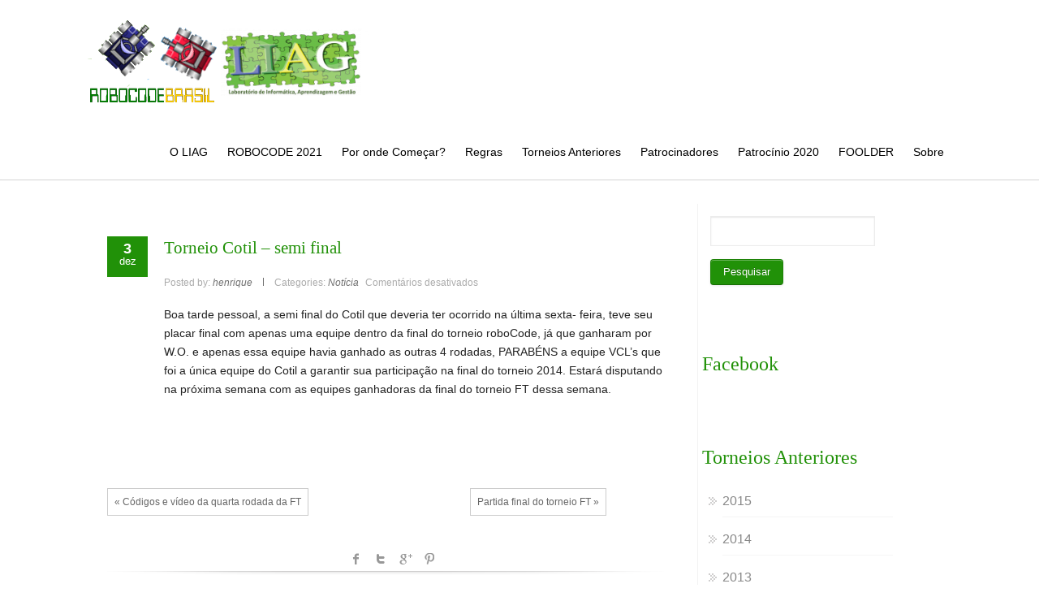

--- FILE ---
content_type: text/html; charset=UTF-8
request_url: https://liag.ft.unicamp.br/robocode/torneio-cotil-semi-final/
body_size: 10792
content:


<!DOCTYPE html PUBLIC "-//W3C//DTD XHTML 1.0 Transitional//EN" "http://www.w3.org/TR/xhtml1/DTD/xhtml1-transitional.dtd">
<html lang="pt-BR">
<head profile="http://gmpg.org/xfn/11">
<meta http-equiv="Content-Type" content="text/html; charset=UTF-8" />
<meta name="viewport" content="width=device-width, initial-scale=1.0">
<link rel="pingback" href="https://liag.ft.unicamp.br/robocode/xmlrpc.php" />
	<title>Torneio Cotil &#8211; semi final &#8211; ROBOCODE</title>
<meta name='robots' content='max-image-preview:large' />
<link rel="alternate" type="application/rss+xml" title="Feed para ROBOCODE &raquo;" href="https://liag.ft.unicamp.br/robocode/feed/" />
<link rel="alternate" type="application/rss+xml" title="Feed de comentários para ROBOCODE &raquo;" href="https://liag.ft.unicamp.br/robocode/comments/feed/" />
<link rel="alternate" title="oEmbed (JSON)" type="application/json+oembed" href="https://liag.ft.unicamp.br/robocode/wp-json/oembed/1.0/embed?url=https%3A%2F%2Fliag.ft.unicamp.br%2Frobocode%2Ftorneio-cotil-semi-final%2F" />
		<!-- This site uses the Google Analytics by MonsterInsights plugin v9.10.1 - Using Analytics tracking - https://www.monsterinsights.com/ -->
		<!-- Note: MonsterInsights is not currently configured on this site. The site owner needs to authenticate with Google Analytics in the MonsterInsights settings panel. -->
					<!-- No tracking code set -->
				<!-- / Google Analytics by MonsterInsights -->
		<style id='wp-img-auto-sizes-contain-inline-css' type='text/css'>
img:is([sizes=auto i],[sizes^="auto," i]){contain-intrinsic-size:3000px 1500px}
/*# sourceURL=wp-img-auto-sizes-contain-inline-css */
</style>
<style id='wp-emoji-styles-inline-css' type='text/css'>

	img.wp-smiley, img.emoji {
		display: inline !important;
		border: none !important;
		box-shadow: none !important;
		height: 1em !important;
		width: 1em !important;
		margin: 0 0.07em !important;
		vertical-align: -0.1em !important;
		background: none !important;
		padding: 0 !important;
	}
/*# sourceURL=wp-emoji-styles-inline-css */
</style>
<link rel='stylesheet' id='wp-block-library-css' href='https://liag.ft.unicamp.br/robocode/wp-includes/css/dist/block-library/style.min.css?ver=6.9' type='text/css' media='all' />
<style id='classic-theme-styles-inline-css' type='text/css'>
/*! This file is auto-generated */
.wp-block-button__link{color:#fff;background-color:#32373c;border-radius:9999px;box-shadow:none;text-decoration:none;padding:calc(.667em + 2px) calc(1.333em + 2px);font-size:1.125em}.wp-block-file__button{background:#32373c;color:#fff;text-decoration:none}
/*# sourceURL=/wp-includes/css/classic-themes.min.css */
</style>
<style id='global-styles-inline-css' type='text/css'>
:root{--wp--preset--aspect-ratio--square: 1;--wp--preset--aspect-ratio--4-3: 4/3;--wp--preset--aspect-ratio--3-4: 3/4;--wp--preset--aspect-ratio--3-2: 3/2;--wp--preset--aspect-ratio--2-3: 2/3;--wp--preset--aspect-ratio--16-9: 16/9;--wp--preset--aspect-ratio--9-16: 9/16;--wp--preset--color--black: #000000;--wp--preset--color--cyan-bluish-gray: #abb8c3;--wp--preset--color--white: #ffffff;--wp--preset--color--pale-pink: #f78da7;--wp--preset--color--vivid-red: #cf2e2e;--wp--preset--color--luminous-vivid-orange: #ff6900;--wp--preset--color--luminous-vivid-amber: #fcb900;--wp--preset--color--light-green-cyan: #7bdcb5;--wp--preset--color--vivid-green-cyan: #00d084;--wp--preset--color--pale-cyan-blue: #8ed1fc;--wp--preset--color--vivid-cyan-blue: #0693e3;--wp--preset--color--vivid-purple: #9b51e0;--wp--preset--gradient--vivid-cyan-blue-to-vivid-purple: linear-gradient(135deg,rgb(6,147,227) 0%,rgb(155,81,224) 100%);--wp--preset--gradient--light-green-cyan-to-vivid-green-cyan: linear-gradient(135deg,rgb(122,220,180) 0%,rgb(0,208,130) 100%);--wp--preset--gradient--luminous-vivid-amber-to-luminous-vivid-orange: linear-gradient(135deg,rgb(252,185,0) 0%,rgb(255,105,0) 100%);--wp--preset--gradient--luminous-vivid-orange-to-vivid-red: linear-gradient(135deg,rgb(255,105,0) 0%,rgb(207,46,46) 100%);--wp--preset--gradient--very-light-gray-to-cyan-bluish-gray: linear-gradient(135deg,rgb(238,238,238) 0%,rgb(169,184,195) 100%);--wp--preset--gradient--cool-to-warm-spectrum: linear-gradient(135deg,rgb(74,234,220) 0%,rgb(151,120,209) 20%,rgb(207,42,186) 40%,rgb(238,44,130) 60%,rgb(251,105,98) 80%,rgb(254,248,76) 100%);--wp--preset--gradient--blush-light-purple: linear-gradient(135deg,rgb(255,206,236) 0%,rgb(152,150,240) 100%);--wp--preset--gradient--blush-bordeaux: linear-gradient(135deg,rgb(254,205,165) 0%,rgb(254,45,45) 50%,rgb(107,0,62) 100%);--wp--preset--gradient--luminous-dusk: linear-gradient(135deg,rgb(255,203,112) 0%,rgb(199,81,192) 50%,rgb(65,88,208) 100%);--wp--preset--gradient--pale-ocean: linear-gradient(135deg,rgb(255,245,203) 0%,rgb(182,227,212) 50%,rgb(51,167,181) 100%);--wp--preset--gradient--electric-grass: linear-gradient(135deg,rgb(202,248,128) 0%,rgb(113,206,126) 100%);--wp--preset--gradient--midnight: linear-gradient(135deg,rgb(2,3,129) 0%,rgb(40,116,252) 100%);--wp--preset--font-size--small: 13px;--wp--preset--font-size--medium: 20px;--wp--preset--font-size--large: 36px;--wp--preset--font-size--x-large: 42px;--wp--preset--spacing--20: 0.44rem;--wp--preset--spacing--30: 0.67rem;--wp--preset--spacing--40: 1rem;--wp--preset--spacing--50: 1.5rem;--wp--preset--spacing--60: 2.25rem;--wp--preset--spacing--70: 3.38rem;--wp--preset--spacing--80: 5.06rem;--wp--preset--shadow--natural: 6px 6px 9px rgba(0, 0, 0, 0.2);--wp--preset--shadow--deep: 12px 12px 50px rgba(0, 0, 0, 0.4);--wp--preset--shadow--sharp: 6px 6px 0px rgba(0, 0, 0, 0.2);--wp--preset--shadow--outlined: 6px 6px 0px -3px rgb(255, 255, 255), 6px 6px rgb(0, 0, 0);--wp--preset--shadow--crisp: 6px 6px 0px rgb(0, 0, 0);}:where(.is-layout-flex){gap: 0.5em;}:where(.is-layout-grid){gap: 0.5em;}body .is-layout-flex{display: flex;}.is-layout-flex{flex-wrap: wrap;align-items: center;}.is-layout-flex > :is(*, div){margin: 0;}body .is-layout-grid{display: grid;}.is-layout-grid > :is(*, div){margin: 0;}:where(.wp-block-columns.is-layout-flex){gap: 2em;}:where(.wp-block-columns.is-layout-grid){gap: 2em;}:where(.wp-block-post-template.is-layout-flex){gap: 1.25em;}:where(.wp-block-post-template.is-layout-grid){gap: 1.25em;}.has-black-color{color: var(--wp--preset--color--black) !important;}.has-cyan-bluish-gray-color{color: var(--wp--preset--color--cyan-bluish-gray) !important;}.has-white-color{color: var(--wp--preset--color--white) !important;}.has-pale-pink-color{color: var(--wp--preset--color--pale-pink) !important;}.has-vivid-red-color{color: var(--wp--preset--color--vivid-red) !important;}.has-luminous-vivid-orange-color{color: var(--wp--preset--color--luminous-vivid-orange) !important;}.has-luminous-vivid-amber-color{color: var(--wp--preset--color--luminous-vivid-amber) !important;}.has-light-green-cyan-color{color: var(--wp--preset--color--light-green-cyan) !important;}.has-vivid-green-cyan-color{color: var(--wp--preset--color--vivid-green-cyan) !important;}.has-pale-cyan-blue-color{color: var(--wp--preset--color--pale-cyan-blue) !important;}.has-vivid-cyan-blue-color{color: var(--wp--preset--color--vivid-cyan-blue) !important;}.has-vivid-purple-color{color: var(--wp--preset--color--vivid-purple) !important;}.has-black-background-color{background-color: var(--wp--preset--color--black) !important;}.has-cyan-bluish-gray-background-color{background-color: var(--wp--preset--color--cyan-bluish-gray) !important;}.has-white-background-color{background-color: var(--wp--preset--color--white) !important;}.has-pale-pink-background-color{background-color: var(--wp--preset--color--pale-pink) !important;}.has-vivid-red-background-color{background-color: var(--wp--preset--color--vivid-red) !important;}.has-luminous-vivid-orange-background-color{background-color: var(--wp--preset--color--luminous-vivid-orange) !important;}.has-luminous-vivid-amber-background-color{background-color: var(--wp--preset--color--luminous-vivid-amber) !important;}.has-light-green-cyan-background-color{background-color: var(--wp--preset--color--light-green-cyan) !important;}.has-vivid-green-cyan-background-color{background-color: var(--wp--preset--color--vivid-green-cyan) !important;}.has-pale-cyan-blue-background-color{background-color: var(--wp--preset--color--pale-cyan-blue) !important;}.has-vivid-cyan-blue-background-color{background-color: var(--wp--preset--color--vivid-cyan-blue) !important;}.has-vivid-purple-background-color{background-color: var(--wp--preset--color--vivid-purple) !important;}.has-black-border-color{border-color: var(--wp--preset--color--black) !important;}.has-cyan-bluish-gray-border-color{border-color: var(--wp--preset--color--cyan-bluish-gray) !important;}.has-white-border-color{border-color: var(--wp--preset--color--white) !important;}.has-pale-pink-border-color{border-color: var(--wp--preset--color--pale-pink) !important;}.has-vivid-red-border-color{border-color: var(--wp--preset--color--vivid-red) !important;}.has-luminous-vivid-orange-border-color{border-color: var(--wp--preset--color--luminous-vivid-orange) !important;}.has-luminous-vivid-amber-border-color{border-color: var(--wp--preset--color--luminous-vivid-amber) !important;}.has-light-green-cyan-border-color{border-color: var(--wp--preset--color--light-green-cyan) !important;}.has-vivid-green-cyan-border-color{border-color: var(--wp--preset--color--vivid-green-cyan) !important;}.has-pale-cyan-blue-border-color{border-color: var(--wp--preset--color--pale-cyan-blue) !important;}.has-vivid-cyan-blue-border-color{border-color: var(--wp--preset--color--vivid-cyan-blue) !important;}.has-vivid-purple-border-color{border-color: var(--wp--preset--color--vivid-purple) !important;}.has-vivid-cyan-blue-to-vivid-purple-gradient-background{background: var(--wp--preset--gradient--vivid-cyan-blue-to-vivid-purple) !important;}.has-light-green-cyan-to-vivid-green-cyan-gradient-background{background: var(--wp--preset--gradient--light-green-cyan-to-vivid-green-cyan) !important;}.has-luminous-vivid-amber-to-luminous-vivid-orange-gradient-background{background: var(--wp--preset--gradient--luminous-vivid-amber-to-luminous-vivid-orange) !important;}.has-luminous-vivid-orange-to-vivid-red-gradient-background{background: var(--wp--preset--gradient--luminous-vivid-orange-to-vivid-red) !important;}.has-very-light-gray-to-cyan-bluish-gray-gradient-background{background: var(--wp--preset--gradient--very-light-gray-to-cyan-bluish-gray) !important;}.has-cool-to-warm-spectrum-gradient-background{background: var(--wp--preset--gradient--cool-to-warm-spectrum) !important;}.has-blush-light-purple-gradient-background{background: var(--wp--preset--gradient--blush-light-purple) !important;}.has-blush-bordeaux-gradient-background{background: var(--wp--preset--gradient--blush-bordeaux) !important;}.has-luminous-dusk-gradient-background{background: var(--wp--preset--gradient--luminous-dusk) !important;}.has-pale-ocean-gradient-background{background: var(--wp--preset--gradient--pale-ocean) !important;}.has-electric-grass-gradient-background{background: var(--wp--preset--gradient--electric-grass) !important;}.has-midnight-gradient-background{background: var(--wp--preset--gradient--midnight) !important;}.has-small-font-size{font-size: var(--wp--preset--font-size--small) !important;}.has-medium-font-size{font-size: var(--wp--preset--font-size--medium) !important;}.has-large-font-size{font-size: var(--wp--preset--font-size--large) !important;}.has-x-large-font-size{font-size: var(--wp--preset--font-size--x-large) !important;}
:where(.wp-block-post-template.is-layout-flex){gap: 1.25em;}:where(.wp-block-post-template.is-layout-grid){gap: 1.25em;}
:where(.wp-block-term-template.is-layout-flex){gap: 1.25em;}:where(.wp-block-term-template.is-layout-grid){gap: 1.25em;}
:where(.wp-block-columns.is-layout-flex){gap: 2em;}:where(.wp-block-columns.is-layout-grid){gap: 2em;}
:root :where(.wp-block-pullquote){font-size: 1.5em;line-height: 1.6;}
/*# sourceURL=global-styles-inline-css */
</style>
<link rel='stylesheet' id='contact-form-7-css' href='https://liag.ft.unicamp.br/robocode/wp-content/plugins/contact-form-7/includes/css/styles.css?ver=6.1.4' type='text/css' media='all' />
<link rel='stylesheet' id='hathor_other-css' href='https://liag.ft.unicamp.br/robocode/wp-content/themes/hathor/css/foundation.css?ver=6.9' type='text/css' media='all' />
<link rel='stylesheet' id='sidr_dark-css' href='https://liag.ft.unicamp.br/robocode/wp-content/themes/hathor/css/jquery.sidr.dark.css?ver=6.9' type='text/css' media='all' />
<link rel='stylesheet' id='hathor-style-css' href='https://liag.ft.unicamp.br/robocode/wp-content/themes/hathor/style.css?ver=6.9' type='text/css' media='all' />
<link rel='stylesheet' id='hathor_other1-css' href='https://liag.ft.unicamp.br/robocode/wp-content/themes/hathor/css/nivo-slider.css?ver=6.9' type='text/css' media='all' />
<link rel='stylesheet' id='hathor_other2-css' href='https://liag.ft.unicamp.br/robocode/wp-content/themes/hathor/fonts/awesome/css/font-awesome.min.css?ver=6.9' type='text/css' media='all' />
<link rel='stylesheet' id='customfont-css' href='https://liag.ft.unicamp.br/robocode/wp-content/themes/hathor/fonts/raleway.css?ver=6.9' type='text/css' media='all' />
<link rel='stylesheet' id='elementor-frontend-css' href='https://liag.ft.unicamp.br/robocode/wp-content/plugins/elementor/assets/css/frontend.min.css?ver=3.33.4' type='text/css' media='all' />
<link rel='stylesheet' id='eael-general-css' href='https://liag.ft.unicamp.br/robocode/wp-content/plugins/essential-addons-for-elementor-lite/assets/front-end/css/view/general.min.css?ver=6.5.4' type='text/css' media='all' />
<script type="text/javascript" src="https://liag.ft.unicamp.br/robocode/wp-includes/js/jquery/jquery.min.js?ver=3.7.1" id="jquery-core-js"></script>
<script type="text/javascript" src="https://liag.ft.unicamp.br/robocode/wp-includes/js/jquery/jquery-migrate.min.js?ver=3.4.1" id="jquery-migrate-js"></script>
<script type="text/javascript" src="https://liag.ft.unicamp.br/robocode/wp-content/themes/hathor/other2.js?ver=6.9" id="hathor_js-js"></script>
<script type="text/javascript" src="https://liag.ft.unicamp.br/robocode/wp-content/themes/hathor/js/other.js?ver=6.9" id="hathor_other-js"></script>
<script type="text/javascript" src="https://liag.ft.unicamp.br/robocode/wp-content/themes/hathor/js/jquery.sidr.js?ver=6.9" id="jquery_sidr-js"></script>
<script type="text/javascript" src="https://liag.ft.unicamp.br/robocode/wp-content/themes/hathor/js/jquery.nivo.js?ver=6.9" id="hathor_nivo-js"></script>
<link rel="https://api.w.org/" href="https://liag.ft.unicamp.br/robocode/wp-json/" /><link rel="alternate" title="JSON" type="application/json" href="https://liag.ft.unicamp.br/robocode/wp-json/wp/v2/posts/1875" /><link rel="EditURI" type="application/rsd+xml" title="RSD" href="https://liag.ft.unicamp.br/robocode/xmlrpc.php?rsd" />
<meta name="generator" content="WordPress 6.9" />
<link rel="canonical" href="https://liag.ft.unicamp.br/robocode/torneio-cotil-semi-final/" />
<link rel='shortlink' href='https://liag.ft.unicamp.br/robocode/?p=1875' />





<style type="text/css">
/*Secondary Elements Color*/



.postitle, .postitle a,.postitle2 a, .widgettitle,.widget-title, .entry-title a, .widgettitle2, #reply-title, #comments span, .catag_list a, .lay2 h2, .nivo-caption a, .nivo-caption,.entry-title,.content_blog .post_title a,.title h2.blue1,.title h2.green1 ,.postitle_lay a,#wp-calendar tr td a,.vcard a,.post_content a:link,.post_content p a,.comments_template,.post_info_wrap a{
color:#219108!important;

}

.midrow_block,.style2.icon_img,.icon_img {border-color:#219108!important;}

 .midbutton,.nivo-controlNav a.active,#sub_banner,#wp-calendar #today,#searchsubmit,#content .more-link,#submit,.nivo-caption h3,.post_info_1 .post_date,#navmenu ul > li::after,.scrollup,.midbutton2{
background-color:#219108!important;
}

.view a.info:hover,#navmenu ul > li ul li:hover,#submit:hover,.midbutton:hover,#searchsubmit:hover ,.midbutton2:hover {
background-color:#7c7c7c!important; background:#7c7c7c!important;

}
.ch-info a:hover,.widget_tag_cloud a:hover,.post_info a:hover,.post_views a:hover,
.post_comments a:hover,.wp-pagenavi:hover, .alignleft a:hover, .wp-pagenavi:hover ,.alignright a:hover,.comment-form a:hover,.port a:hover,.previous a:hover, .next a:hover,.our_team p.port_team a:hover{
color:#7c7c7c!important;}

</style>
<meta name="generator" content="Elementor 3.33.4; features: additional_custom_breakpoints; settings: css_print_method-external, google_font-enabled, font_display-auto">
			<style>
				.e-con.e-parent:nth-of-type(n+4):not(.e-lazyloaded):not(.e-no-lazyload),
				.e-con.e-parent:nth-of-type(n+4):not(.e-lazyloaded):not(.e-no-lazyload) * {
					background-image: none !important;
				}
				@media screen and (max-height: 1024px) {
					.e-con.e-parent:nth-of-type(n+3):not(.e-lazyloaded):not(.e-no-lazyload),
					.e-con.e-parent:nth-of-type(n+3):not(.e-lazyloaded):not(.e-no-lazyload) * {
						background-image: none !important;
					}
				}
				@media screen and (max-height: 640px) {
					.e-con.e-parent:nth-of-type(n+2):not(.e-lazyloaded):not(.e-no-lazyload),
					.e-con.e-parent:nth-of-type(n+2):not(.e-lazyloaded):not(.e-no-lazyload) * {
						background-image: none !important;
					}
				}
			</style>
			
</head>


<body class="wp-singular post-template-default single single-post postid-1875 single-format-standard wp-theme-hathor elementor-default elementor-kit-3451">


<!--HEADER START-->


 
<div id="branding">
 <div class="row">
 <div class="large-12 columns">

<!--LOGO START-->
<div id="site-title">
  <a href="https://liag.ft.unicamp.br/robocode/" class="logo-img"><img src="https://liag.ft.unicamp.br/robocode/wp-content/uploads/sites/4/2019/08/robocode.png" alt="ROBOCODE" /></a>
  </div>
<!--LOGO END-->
<h3 class="menu-toggle">Menu</h3>

<!--MENU STARTS-->
<div id="menu_wrap">
<div id="navmenu"><div class="menu-header"><ul id="menu-robocode" class="menu"><li id="menu-item-2913" class="menu-item menu-item-type-custom menu-item-object-custom menu-item-2913"><a href="https://liag.ft.unicamp.br/">O LIAG</a></li>
<li id="menu-item-3238" class="menu-item menu-item-type-post_type menu-item-object-page menu-item-3238"><a href="https://liag.ft.unicamp.br/robocode/inscricao-ao-robocode-2020/">ROBOCODE 2021</a></li>
<li id="menu-item-2536" class="menu-item menu-item-type-post_type menu-item-object-page menu-item-2536"><a href="https://liag.ft.unicamp.br/robocode/robocode/por-onde-comecar/">Por onde Começar?</a></li>
<li id="menu-item-2603" class="menu-item menu-item-type-post_type menu-item-object-page menu-item-2603"><a href="https://liag.ft.unicamp.br/robocode/regras/">Regras</a></li>
<li id="menu-item-2986" class="menu-item menu-item-type-custom menu-item-object-custom menu-item-has-children menu-item-2986"><a href="#">Torneios Anteriores</a>
<ul class="sub-menu">
	<li id="menu-item-3158" class="menu-item menu-item-type-custom menu-item-object-custom menu-item-has-children menu-item-3158"><a href="#">ROBOCODE 2019</a>
	<ul class="sub-menu">
		<li id="menu-item-3162" class="menu-item menu-item-type-custom menu-item-object-custom menu-item-has-children menu-item-3162"><a href="#">TORNEIO UNICAMP FT</a>
		<ul class="sub-menu">
			<li id="menu-item-3165" class="menu-item menu-item-type-custom menu-item-object-custom menu-item-3165"><a href="https://liag.ft.unicamp.br/robocode/robocode-2019-torneio-local-rodada-1-unicamp-ft/">RODADA 1</a></li>
			<li id="menu-item-3169" class="menu-item menu-item-type-custom menu-item-object-custom menu-item-3169"><a href="https://liag.ft.unicamp.br/robocode/robocode-2019-torneio-local-rodada-2-etec-itatiba-2/">RODADA 2</a></li>
			<li id="menu-item-3171" class="menu-item menu-item-type-custom menu-item-object-custom menu-item-3171"><a href="https://liag.ft.unicamp.br/robocode/robocode-2019-conclusao-torneio-local-unicamp-ft/">CONCLUSÃO</a></li>
		</ul>
</li>
		<li id="menu-item-3160" class="menu-item menu-item-type-custom menu-item-object-custom menu-item-has-children menu-item-3160"><a href="#">TORNEIO ETEC ITATIBA</a>
		<ul class="sub-menu">
			<li id="menu-item-3164" class="menu-item menu-item-type-custom menu-item-object-custom menu-item-3164"><a href="https://liag.ft.unicamp.br/robocode/robocode-2019-torneio-local-rodada-1-etec-itatiba/">RODADA 1</a></li>
			<li id="menu-item-3168" class="menu-item menu-item-type-custom menu-item-object-custom menu-item-3168"><a href="https://liag.ft.unicamp.br/robocode/robocode-2019-torneio-local-rodada-2-etec-itatiba/">RODADA 2</a></li>
			<li id="menu-item-3170" class="menu-item menu-item-type-custom menu-item-object-custom menu-item-3170"><a href="https://liag.ft.unicamp.br/robocode/robocode-2019-semi-final-torneio-local-etec-itatiba/">CONCLUSÃO</a></li>
		</ul>
</li>
		<li id="menu-item-3161" class="menu-item menu-item-type-custom menu-item-object-custom menu-item-has-children menu-item-3161"><a href="#">TORNEIO LIAG</a>
		<ul class="sub-menu">
			<li id="menu-item-3166" class="menu-item menu-item-type-custom menu-item-object-custom menu-item-3166"><a href="https://liag.ft.unicamp.br/robocode/robocode-2019-torneio-local-rodada-1-liag/">RODADA 1</a></li>
			<li id="menu-item-3167" class="menu-item menu-item-type-custom menu-item-object-custom menu-item-3167"><a href="https://liag.ft.unicamp.br/robocode/robocode-2019-torneio-local-rodada-2-liag/">RODADA 2</a></li>
			<li id="menu-item-3172" class="menu-item menu-item-type-custom menu-item-object-custom menu-item-3172"><a href="https://liag.ft.unicamp.br/robocode/robocode-2019-conclusao-torneio-local-liag/">CONCLUSÃO</a></li>
		</ul>
</li>
		<li id="menu-item-3163" class="menu-item menu-item-type-custom menu-item-object-custom menu-item-has-children menu-item-3163"><a href="#">LIGA NACIONAL</a>
		<ul class="sub-menu">
			<li id="menu-item-3173" class="menu-item menu-item-type-custom menu-item-object-custom menu-item-3173"><a href="https://liag.ft.unicamp.br/robocode/liga-nacional-de-robocode-2019-rodada-1/">RODADA 1</a></li>
			<li id="menu-item-3174" class="menu-item menu-item-type-custom menu-item-object-custom menu-item-3174"><a href="https://liag.ft.unicamp.br/robocode/liga-nacional-de-robocode-2019-rodada-2/">RODADA 2</a></li>
			<li id="menu-item-3175" class="menu-item menu-item-type-custom menu-item-object-custom menu-item-3175"><a href="https://liag.ft.unicamp.br/robocode/conclusao-da-liga-nacional-robocode-2019/">CONCLUSÃO</a></li>
		</ul>
</li>
	</ul>
</li>
	<li id="menu-item-2885" class="menu-item menu-item-type-post_type menu-item-object-page menu-item-2885"><a href="https://liag.ft.unicamp.br/robocode/robocode-2018-2/">ROBOCODE 2018</a></li>
	<li id="menu-item-2785" class="menu-item menu-item-type-post_type menu-item-object-page menu-item-2785"><a href="https://liag.ft.unicamp.br/robocode/resultado-robocode-2017/">ROBOCODE 2017</a></li>
	<li id="menu-item-2989" class="menu-item menu-item-type-custom menu-item-object-custom menu-item-2989"><a href="https://liag.ft.unicamp.br/robocode/torneio-2015/">ROBOCODE 2015</a></li>
	<li id="menu-item-2987" class="menu-item menu-item-type-custom menu-item-object-custom menu-item-2987"><a href="https://liag.ft.unicamp.br/robocode/torneio-2014/">ROBOCODE 2014</a></li>
	<li id="menu-item-2988" class="menu-item menu-item-type-custom menu-item-object-custom menu-item-2988"><a href="https://liag.ft.unicamp.br/robocode/torneio/">ROBOCODE 2013</a></li>
</ul>
</li>
<li id="menu-item-3189" class="menu-item menu-item-type-custom menu-item-object-custom menu-item-3189"><a href="https://liag.ft.unicamp.br/robocode/carta-aos-patrocinadores-robocode-2020/">Patrocinadores</a></li>
<li id="menu-item-3276" class="menu-item menu-item-type-custom menu-item-object-custom menu-item-has-children menu-item-3276"><a href="#">Patrocínio 2020</a>
<ul class="sub-menu">
	<li id="menu-item-3277" class="menu-item menu-item-type-custom menu-item-object-custom menu-item-3277"><a href="https://www.e-deploy.com.br/">e-deploy</a></li>
	<li id="menu-item-3278" class="menu-item menu-item-type-custom menu-item-object-custom menu-item-3278"><a href="https://invenis.com.br/">Invenis</a></li>
</ul>
</li>
<li id="menu-item-3251" class="menu-item menu-item-type-post_type menu-item-object-page menu-item-3251"><a href="https://liag.ft.unicamp.br/robocode/foolder-robocode/">FOOLDER</a></li>
<li id="menu-item-2991" class="menu-item menu-item-type-custom menu-item-object-custom menu-item-2991"><a href="https://liag.ft.unicamp.br/robocode/robocode-2/">Sobre</a></li>
</ul></div>   </div>
</div>
</div>

</div>


</div>
<!--MENU END-->

  <div class="row">
    <div id="content" >
      <div class="top-content">
        <!--Content-->
                  <div class="post-1875 post type-post status-publish format-standard hentry category-noticia" id="post-1875">  </div>
          <div id="content" class="content_blog blog_style_b1" role="main">
            <article class="post_format_standard odd">
              <div class="post_info_1">
                                <div class="post_date"> <a href="https://liag.ft.unicamp.br/robocode/torneio-cotil-semi-final/" > <span class="day">3</span><span class="month">dez</span></a></div>
              </div>
              <div class="title_area">
                <h1 class="post_title"><a href="https://liag.ft.unicamp.br/robocode/torneio-cotil-semi-final/" title="Torneio Cotil &#8211; semi final">Torneio Cotil &#8211; semi final</a></h1>
              </div>
                              <div class="post_info post_info_2">
                  <span class="post_author">Posted by: <a class="post_author">henrique</a></span>                  <span class="post_info_delimiter"></span>
                                                            <span class="post_categories">
                        <span class="cats_label">Categories:</span>
                        <a class="cat_link"><a href="https://liag.ft.unicamp.br/robocode/category/noticia/" rel="category tag">Notícia</a></a>
                      </span>
                                        <div class="post_comments"><a><span class="comments_number"> <span>Comentários desativados<span class="screen-reader-text"> em Torneio Cotil &#8211; semi final</span></span> </span><span class="icon-comment"></span></a></div>
                  </div>
                                                  <div class="pic_wrapper image_wrapper">
                                      </div>
                                <div class="post_content">
                  <p><p>Boa tarde pessoal, a semi final do Cotil que deveria ter ocorrido na última sexta- feira, teve seu placar final com apenas uma equipe dentro da final do torneio roboCode, já que ganharam por W.O. e apenas essa equipe havia ganhado as outras 4 rodadas, PARABÉNS a equipe VCL&#8217;s que foi a única equipe do Cotil a garantir sua participação na final do torneio 2014. Estará disputando na próxima semana com as equipes ganhadoras da final do torneio FT dessa semana.</p>
<p>&nbsp;</p>
</p>
                  <div class="post_wrap_n"></div>
                </div>
                <div class="post_info post_info_3 clearboth">
                                      <span class="post_tags">
                                                                  </div>
                  </article>
                  <div class="wp-pagenavi">
                    <div class="alignleft"><a href="https://liag.ft.unicamp.br/robocode/codigos-e-video-da-quarta-rodada-da-ft/" rel="prev">&laquo; Códigos e vídeo da quarta rodada da FT</a></div>                    <div class="alignright"><a href="https://liag.ft.unicamp.br/robocode/partida-final-do-torneio-ft/" rel="next">Partida final do torneio FT &raquo; </a></div>                  </div>
                  <div class="share">
                    <div class="social-profiles clearfix">
				
                <ul>
				

        <li class="facebook"> <a href="http://facebook.com/share.php?u=https://liag.ft.unicamp.br/robocode/torneio-cotil-semi-final/&amp;amp;t=Torneio+Cotil+%26%238211%3B+semi+final" title="Share this post on Facebook">facebook</a></li>
         
               
                <li class="twitter"><a href="http://twitter.com/home?status=Reading: Torneio Cotil &#8211; semi final https://liag.ft.unicamp.br/robocode/torneio-cotil-semi-final/" title="Tweet this post">Twitter</a></li>
                
               
                <li class="google-plus"> <a title="Plus One This" href="https://plusone.google.com/_/+1/confirm?hl=en&url=https://liag.ft.unicamp.br/robocode/torneio-cotil-semi-final/">Google +1</a></li>
                
              
                <li class="pinterest"><a href='javascript:void((function()%7Bvar%20e=document.createElement(&apos;script&apos;);e.setAttribute(&apos;type&apos;,&apos;text/javascript&apos;);e.setAttribute(&apos;charset&apos;,&apos;UTF-8&apos;);e.setAttribute(&apos;src&apos;,&apos;http://assets.pinterest.com/js/pinmarklet.js?r=&apos;+Math.random()*99999999);document.body.appendChild(e)%7D)());'>Pinterest</a></li>
             
                
                
               
                
			</ul>
			</div></div>
                    <div class="sep-20"><img  src="https://liag.ft.unicamp.br/robocode/wp-content/themes/hathor/images/sep-shadow.png" /></div>
                  </div>
                                <!--POST END-->
                <a class="comments_template">


<div id="respond" class="comment-respond">

</div>
</a>
              </div>
              <div id="sidebar">
    <div class="widgets">          
            <div id="search-2" class="widget widget_search"><div class="widget_wrap"><form role="search" method="get" id="searchform" class="searchform" action="https://liag.ft.unicamp.br/robocode/">
				<div>
					<label class="screen-reader-text" for="s">Pesquisar por:</label>
					<input type="text" value="" name="s" id="s" />
					<input type="submit" id="searchsubmit" value="Pesquisar" />
				</div>
			</form></div></div><div id="text-5" class="widget widget_text"><div class="widget_wrap"><h3 class="widgettitle">Facebook</h3>			<div class="textwidget"><div class="fb-page" data-href="https://www.facebook.com/robocodebrasil/?fref=ts" data-tabs="timeline" data-width="300" data-height="400" data-small-header="false" data-adapt-container-width="true" data-hide-cover="false" data-show-facepile="true"></div></div>
		</div></div><div id="nav_menu-3" class="widget widget_nav_menu"><div class="widget_wrap"><h3 class="widgettitle">Torneios Anteriores</h3><div class="menu-torneio-2015-container"><ul id="menu-torneio-2015" class="menu"><li id="menu-item-2600" class="menu-item menu-item-type-custom menu-item-object-custom menu-item-2600"><a href="https://liag.ft.unicamp.br/robocode/torneio-2015/">2015</a></li>
<li id="menu-item-2601" class="menu-item menu-item-type-custom menu-item-object-custom menu-item-2601"><a href="https://liag.ft.unicamp.br/robocode/torneio-2014/">2014</a></li>
<li id="menu-item-2602" class="menu-item menu-item-type-custom menu-item-object-custom menu-item-2602"><a href="https://liag.ft.unicamp.br/robocode/torneio/">2013</a></li>
</ul></div></div></div>
		<div id="recent-posts-2" class="widget widget_recent_entries"><div class="widget_wrap">
		<h3 class="widgettitle">Posts recentes</h3>
		<ul>
											<li>
					<a href="https://liag.ft.unicamp.br/robocode/premiacao-robocode-liga-2020/">PREMIAÇÃO ROBOCODE LIGA 2020</a>
									</li>
											<li>
					<a href="https://liag.ft.unicamp.br/robocode/liga-nacional-de-robocode-2020-final/">LIGA NACIONAL DE ROBOCODE 2020 – FINAL!</a>
									</li>
											<li>
					<a href="https://liag.ft.unicamp.br/robocode/liga-nacional-de-robocode-2020-3o-lugar/">LIGA NACIONAL DE ROBOCODE 2020 – 3º LUGAR!</a>
									</li>
											<li>
					<a href="https://liag.ft.unicamp.br/robocode/liga-nacional-de-robocode-2020-semi-final/">LIGA NACIONAL DE ROBOCODE 2020 – SEMI FINAL!</a>
									</li>
											<li>
					<a href="https://liag.ft.unicamp.br/robocode/liga-nacional-de-robocode-2020-rodada-2/">LIGA NACIONAL DE ROBOCODE 2020 – RODADA 2</a>
									</li>
					</ul>

		</div></div><div id="text-3" class="widget widget_text"><div class="widget_wrap"><h3 class="widgettitle">LIAG</h3>			<div class="textwidget"><a href="https://liag.ft.unicamp.br/" target="_blank"><img src="https://liag.ft.unicamp.br/wp-content/themes/liag2015/img/logo.jpg"></a></div>
		</div></div>            </div>
    </div>            </div>
          </div>
        </div>
      </div>
 
 <!--FOOTER SIDEBAR-->
    


	<!--COPYRIGHT TEXT-->
    <div id="copyright">
    <div class="row">
    <div class="large-12">

            <div class="copytext">
                      <a class="theme-by"target="_blank" href="https://www.phonewear.fr/">Theme by phonewear</a>
            </div>
        <!--FOOTER MENU-->
            <div class="social-profiles clearfix">

                <ul>
				
                
                
                 
                 
                
                
                  
                 
                                <li class="instagram"><a href="#" title="instagram" target="_blank"> </a></li>
			</ul>

			</div>
           <a href="#" class="scrollup"> &uarr;</a>
    </div>
</div>

</div>
 



<script type="speculationrules">
{"prefetch":[{"source":"document","where":{"and":[{"href_matches":"/robocode/*"},{"not":{"href_matches":["/robocode/wp-*.php","/robocode/wp-admin/*","/robocode/wp-content/uploads/sites/4/*","/robocode/wp-content/*","/robocode/wp-content/plugins/*","/robocode/wp-content/themes/hathor/*","/robocode/*\\?(.+)"]}},{"not":{"selector_matches":"a[rel~=\"nofollow\"]"}},{"not":{"selector_matches":".no-prefetch, .no-prefetch a"}}]},"eagerness":"conservative"}]}
</script>




<script type="text/javascript">
    jQuery(window).load(function() {
		// nivoslider init
		jQuery('#nivo') .nivoSlider({
				effect: 'random',
				animSpeed:700,
				pauseTime:6000,
				startSlide:0,
				slices:10,
				directionNav:true,
				directionNavHide:true,
				controlNav:true,
				controlNavThumbs:false,
				keyboardNav:true,
				pauseOnHover:true,
				captionOpacity:0.8,
				afterLoad: function(){
						if (jQuery(window).width() < 480) {
					jQuery(".nivo-caption ").animate({"opacity": "1", "right":"0"}, {easing:"easeOutBack", duration: 500});

						}else{
					jQuery(".nivo-caption").animate({"opacity": "1", "bottom":"15%"}, {easing:"easeOutBack", duration: 500});
					jQuery(".nivo-caption ").has('.sld_layout3').addClass('sld3wrap');
							}
				},
				beforeChange: function(){
					jQuery(".nivo-caption ").animate({bottom:"-500px"}, {easing:"easeInBack", duration: 500});
					//jQuery(".nivo-caption").delay(400).removeClass('sld3wrap');
					jQuery('.nivo-caption ').animate({"opacity": "0"}, 100);
					jQuery('.nivo-caption ').delay(500).queue(function(next){
						jQuery(this).removeClass("sld3wrap");next();});

				},
				afterChange: function(){
						if (jQuery(window).width() < 480) {
					jQuery(".nivo-caption ").animate({"opacity": "1", "bottom":"0"}, {easing:"easeOutBack", duration: 500});
						}else{
					jQuery(".nivo-caption ").animate({"opacity": "1", "bottom":"15%"}, {easing:"easeOutBack", duration: 500});
					jQuery(".nivo-caption ").has('.sld_layout3').addClass('sld3wrap');
							}
				}
			});
	});


</script>




<script type="text/javascript" charset="utf-8">



	jQuery(window).ready(function($) {
 /* Side responsive menu	 */
    $('.menu-toggle').sidr({
        name: 'sidr-left',
        side: 'left',
        source: '#navmenu',
        onOpen: function() {
            $('.menu-toggle').animate({
                marginLeft: "260px"
            }, 200);
        },
        onClose: function() {
            $('.menu-toggle').animate({
                marginLeft: "0px"
            }, 200);
        }
    });


});



    jQuery(document).ready(function($) {
				jQuery('#work-carousel' ).carouFredSel({
					next : "#work-carousel-next",
					prev : "#work-carousel-prev",
					auto: false,
					circular: false,
					infinite: true,
					width: '100%',
					scroll: {
						items : 1
					}
				});
			});


	jQuery(document).ready(function($) {
				jQuery('#work-carousel3' ).carouFredSel({
					next : "#work-carousel-next3",
					prev : "#work-carousel-prev3",
					auto: false,
					circular: false,
					infinite: true,
					width: '100%',
					scroll: {
						items : 1
					}
				});
			});


		jQuery(document).ready(function($) {
				jQuery('#work-carousels' ).carouFredSel({
					next : "#work-carousel-next2",
					prev : "#work-carousel-prev2",
					auto: false,
					circular: false,
					infinite: true,
					width: '100%',
					scroll: {
						items : 1
					}
				});
			});

  </script>
			<script>
				const lazyloadRunObserver = () => {
					const lazyloadBackgrounds = document.querySelectorAll( `.e-con.e-parent:not(.e-lazyloaded)` );
					const lazyloadBackgroundObserver = new IntersectionObserver( ( entries ) => {
						entries.forEach( ( entry ) => {
							if ( entry.isIntersecting ) {
								let lazyloadBackground = entry.target;
								if( lazyloadBackground ) {
									lazyloadBackground.classList.add( 'e-lazyloaded' );
								}
								lazyloadBackgroundObserver.unobserve( entry.target );
							}
						});
					}, { rootMargin: '200px 0px 200px 0px' } );
					lazyloadBackgrounds.forEach( ( lazyloadBackground ) => {
						lazyloadBackgroundObserver.observe( lazyloadBackground );
					} );
				};
				const events = [
					'DOMContentLoaded',
					'elementor/lazyload/observe',
				];
				events.forEach( ( event ) => {
					document.addEventListener( event, lazyloadRunObserver );
				} );
			</script>
			<script type="text/javascript" src="https://liag.ft.unicamp.br/robocode/wp-includes/js/dist/hooks.min.js?ver=dd5603f07f9220ed27f1" id="wp-hooks-js"></script>
<script type="text/javascript" src="https://liag.ft.unicamp.br/robocode/wp-includes/js/dist/i18n.min.js?ver=c26c3dc7bed366793375" id="wp-i18n-js"></script>
<script type="text/javascript" id="wp-i18n-js-after">
/* <![CDATA[ */
wp.i18n.setLocaleData( { 'text direction\u0004ltr': [ 'ltr' ] } );
//# sourceURL=wp-i18n-js-after
/* ]]> */
</script>
<script type="text/javascript" src="https://liag.ft.unicamp.br/robocode/wp-content/plugins/contact-form-7/includes/swv/js/index.js?ver=6.1.4" id="swv-js"></script>
<script type="text/javascript" id="contact-form-7-js-translations">
/* <![CDATA[ */
( function( domain, translations ) {
	var localeData = translations.locale_data[ domain ] || translations.locale_data.messages;
	localeData[""].domain = domain;
	wp.i18n.setLocaleData( localeData, domain );
} )( "contact-form-7", {"translation-revision-date":"2025-05-19 13:41:20+0000","generator":"GlotPress\/4.0.1","domain":"messages","locale_data":{"messages":{"":{"domain":"messages","plural-forms":"nplurals=2; plural=n > 1;","lang":"pt_BR"},"Error:":["Erro:"]}},"comment":{"reference":"includes\/js\/index.js"}} );
//# sourceURL=contact-form-7-js-translations
/* ]]> */
</script>
<script type="text/javascript" id="contact-form-7-js-before">
/* <![CDATA[ */
var wpcf7 = {
    "api": {
        "root": "https:\/\/liag.ft.unicamp.br\/robocode\/wp-json\/",
        "namespace": "contact-form-7\/v1"
    }
};
//# sourceURL=contact-form-7-js-before
/* ]]> */
</script>
<script type="text/javascript" src="https://liag.ft.unicamp.br/robocode/wp-content/plugins/contact-form-7/includes/js/index.js?ver=6.1.4" id="contact-form-7-js"></script>
<script type="text/javascript" src="https://liag.ft.unicamp.br/robocode/wp-includes/js/comment-reply.min.js?ver=6.9" id="comment-reply-js" async="async" data-wp-strategy="async" fetchpriority="low"></script>
<script type="text/javascript" src="https://liag.ft.unicamp.br/robocode/wp-content/plugins/page-links-to/dist/new-tab.js?ver=3.3.7" id="page-links-to-js"></script>
<script type="text/javascript" id="eael-general-js-extra">
/* <![CDATA[ */
var localize = {"ajaxurl":"https://liag.ft.unicamp.br/robocode/wp-admin/admin-ajax.php","nonce":"bca8957250","i18n":{"added":"Adicionado ","compare":"Comparar","loading":"Carregando..."},"eael_translate_text":{"required_text":"\u00e9 um campo obrigat\u00f3rio","invalid_text":"Inv\u00e1lido","billing_text":"Faturamento","shipping_text":"Envio","fg_mfp_counter_text":"de"},"page_permalink":"https://liag.ft.unicamp.br/robocode/torneio-cotil-semi-final/","cart_redirectition":"","cart_page_url":"","el_breakpoints":{"mobile":{"label":"Dispositivos m\u00f3veis no modo retrato","value":767,"default_value":767,"direction":"max","is_enabled":true},"mobile_extra":{"label":"Dispositivos m\u00f3veis no modo paisagem","value":880,"default_value":880,"direction":"max","is_enabled":false},"tablet":{"label":"Tablet no modo retrato","value":1024,"default_value":1024,"direction":"max","is_enabled":true},"tablet_extra":{"label":"Tablet no modo paisagem","value":1200,"default_value":1200,"direction":"max","is_enabled":false},"laptop":{"label":"Notebook","value":1366,"default_value":1366,"direction":"max","is_enabled":false},"widescreen":{"label":"Tela ampla (widescreen)","value":2400,"default_value":2400,"direction":"min","is_enabled":false}}};
//# sourceURL=eael-general-js-extra
/* ]]> */
</script>
<script type="text/javascript" src="https://liag.ft.unicamp.br/robocode/wp-content/plugins/essential-addons-for-elementor-lite/assets/front-end/js/view/general.min.js?ver=6.5.4" id="eael-general-js"></script>
<script id="wp-emoji-settings" type="application/json">
{"baseUrl":"https://s.w.org/images/core/emoji/17.0.2/72x72/","ext":".png","svgUrl":"https://s.w.org/images/core/emoji/17.0.2/svg/","svgExt":".svg","source":{"concatemoji":"https://liag.ft.unicamp.br/robocode/wp-includes/js/wp-emoji-release.min.js?ver=6.9"}}
</script>
<script type="module">
/* <![CDATA[ */
/*! This file is auto-generated */
const a=JSON.parse(document.getElementById("wp-emoji-settings").textContent),o=(window._wpemojiSettings=a,"wpEmojiSettingsSupports"),s=["flag","emoji"];function i(e){try{var t={supportTests:e,timestamp:(new Date).valueOf()};sessionStorage.setItem(o,JSON.stringify(t))}catch(e){}}function c(e,t,n){e.clearRect(0,0,e.canvas.width,e.canvas.height),e.fillText(t,0,0);t=new Uint32Array(e.getImageData(0,0,e.canvas.width,e.canvas.height).data);e.clearRect(0,0,e.canvas.width,e.canvas.height),e.fillText(n,0,0);const a=new Uint32Array(e.getImageData(0,0,e.canvas.width,e.canvas.height).data);return t.every((e,t)=>e===a[t])}function p(e,t){e.clearRect(0,0,e.canvas.width,e.canvas.height),e.fillText(t,0,0);var n=e.getImageData(16,16,1,1);for(let e=0;e<n.data.length;e++)if(0!==n.data[e])return!1;return!0}function u(e,t,n,a){switch(t){case"flag":return n(e,"\ud83c\udff3\ufe0f\u200d\u26a7\ufe0f","\ud83c\udff3\ufe0f\u200b\u26a7\ufe0f")?!1:!n(e,"\ud83c\udde8\ud83c\uddf6","\ud83c\udde8\u200b\ud83c\uddf6")&&!n(e,"\ud83c\udff4\udb40\udc67\udb40\udc62\udb40\udc65\udb40\udc6e\udb40\udc67\udb40\udc7f","\ud83c\udff4\u200b\udb40\udc67\u200b\udb40\udc62\u200b\udb40\udc65\u200b\udb40\udc6e\u200b\udb40\udc67\u200b\udb40\udc7f");case"emoji":return!a(e,"\ud83e\u1fac8")}return!1}function f(e,t,n,a){let r;const o=(r="undefined"!=typeof WorkerGlobalScope&&self instanceof WorkerGlobalScope?new OffscreenCanvas(300,150):document.createElement("canvas")).getContext("2d",{willReadFrequently:!0}),s=(o.textBaseline="top",o.font="600 32px Arial",{});return e.forEach(e=>{s[e]=t(o,e,n,a)}),s}function r(e){var t=document.createElement("script");t.src=e,t.defer=!0,document.head.appendChild(t)}a.supports={everything:!0,everythingExceptFlag:!0},new Promise(t=>{let n=function(){try{var e=JSON.parse(sessionStorage.getItem(o));if("object"==typeof e&&"number"==typeof e.timestamp&&(new Date).valueOf()<e.timestamp+604800&&"object"==typeof e.supportTests)return e.supportTests}catch(e){}return null}();if(!n){if("undefined"!=typeof Worker&&"undefined"!=typeof OffscreenCanvas&&"undefined"!=typeof URL&&URL.createObjectURL&&"undefined"!=typeof Blob)try{var e="postMessage("+f.toString()+"("+[JSON.stringify(s),u.toString(),c.toString(),p.toString()].join(",")+"));",a=new Blob([e],{type:"text/javascript"});const r=new Worker(URL.createObjectURL(a),{name:"wpTestEmojiSupports"});return void(r.onmessage=e=>{i(n=e.data),r.terminate(),t(n)})}catch(e){}i(n=f(s,u,c,p))}t(n)}).then(e=>{for(const n in e)a.supports[n]=e[n],a.supports.everything=a.supports.everything&&a.supports[n],"flag"!==n&&(a.supports.everythingExceptFlag=a.supports.everythingExceptFlag&&a.supports[n]);var t;a.supports.everythingExceptFlag=a.supports.everythingExceptFlag&&!a.supports.flag,a.supports.everything||((t=a.source||{}).concatemoji?r(t.concatemoji):t.wpemoji&&t.twemoji&&(r(t.twemoji),r(t.wpemoji)))});
//# sourceURL=https://liag.ft.unicamp.br/robocode/wp-includes/js/wp-emoji-loader.min.js
/* ]]> */
</script>
</body>
</html>